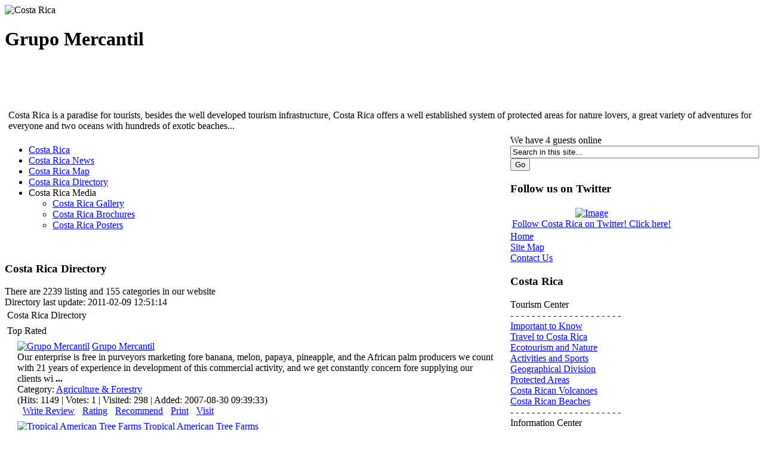

--- FILE ---
content_type: text/html
request_url: https://www.tourism.co.cr/business-economy/agriculture-forestry/top-rated.html
body_size: 6117
content:
<!DOCTYPE html PUBLIC "-//W3C//DTD XHTML 1.0 Strict//EN" "http://www.w3.org/TR/xhtml1/DTD/xhtml1-strict.dtd">
<html xmlns="http://www.w3.org/1999/xhtml" xmlns:v="urn:schemas-microsoft-com:vml">
<head>
<meta name="verify-v1" content="vP3U2dwBRMKGii8j1go28Lq0n2snpLnOh3OIz4lhfa4=" > 
<title>Grupo Mercantil</title>
<meta name="keywords" content="Tropical, Fore, Hardwoods, Farms, Contract, Account, Than, Three, Thousand, Both, Rica, Exotic, Tree, Individuals, Costa, World, Companies, Threatened, Acres, Rainforest, Join, Opportunity, Unique, Thousands, Protecting" />
<meta name="description" content="Our enterprise is free in purveyors marketing fore banana, melon, papaya, pineapple, and the African palm producers we count with 21 years of exper..." />
<meta name="robots" content="index, follow" />
<link href="https://www.tourism.co.cr/components/com_mtree/css/mtree.css" rel="stylesheet" type="text/css"/>
<base href="https://www.tourism.co.cr/" />
	<link rel="shortcut icon" href="https://www.tourism.co.cr/images/favicon.ico" />
	


<meta http-equiv="Content-Type" content="text/html; charset=iso-8859-1" />
<link rel="alternate" type="application/rss+xml" title="RSS" href="https://www.tourism.co.cr/index.php?option=com_rss&amp;feed=RSS2.0&amp;no_html=1" />
<link href="https://www.tourism.co.cr/templates/rt_mobius/css/template_css.css" rel="stylesheet" type="text/css" />
<link href="https://www.tourism.co.cr/templates/rt_mobius/css/suckerfish.css" rel="stylesheet" type="text/css" />
<link href="https://www.tourism.co.cr/templates/rt_mobius/css/style2.css" rel="stylesheet" type="text/css" />
<!--[if lte IE 6]>
<link href="https://www.tourism.co.cr/templates/rt_mobius/css/template_ie.css" rel="stylesheet" type="text/css" />
<![endif]-->
<!--[if lt IE 7]>
<script language="javascript" defer src="https://www.tourism.co.cr/templates/rt_mobius/js/ie6.js" type="text/javascript"></script>
<![endif]-->
<script type="text/javascript" src="https://www.tourism.co.cr/templates/rt_mobius/js/handleSearchfield.js"></script>
</head>
<body class="w-thin f-default" ondragstart="return false" onselectstart="return false" oncontextmenu="return false"  >
	<div class="wrapper">
		<div id="header" style="background: url(../images/header/header3.png) 50% 0 no-repeat;">
		  <div id="header2">
		    <span id="logo"><img src="https://www.tourism.co.cr/images/costa-rica.png" alt="Costa Rica" title="Costa Rica" /></span>
  			<div id="access">
  				<h1>Grupo Mercantil</h1>
  			</div>
  			<div id="top">
  				<div class="mod_contentitem"><table>
<tr>
<td  colspan="1" style="vertical-align:top;">
		<table class="contentpaneopen">
				<tr>
			<td valign="top" colspan="2">
				<br /><br />
<br /><br />
Costa Rica is a paradise for tourists, besides the well developed tourism infrastructure, Costa Rica offers a well established system of protected areas for nature lovers, a great variety of adventures for everyone and two oceans with hundreds of exotic beaches...
<!-- START of joscomment --><!-- END of joscomment -->			</td>
		</tr>
				</table>

		</td>
</tr></table></div>  			</div>
		  </div>
		</div>
		<table class="controller" cellspacing="0" cellpadding="0" id="maintable">
      <tr valign="top">
				        <td class="main">
          <div id="vtop"></div>
					                    <div id="horizmenu">
      			<div id="nav">
            	            	<script type="text/javascript">
<!--//--><![CDATA[//><!--

sfHover = function() {
	var sfEls = document.getElementById("nav").getElementsByTagName("LI");
	for (var i=0; i<sfEls.length; i++) {
		sfEls[i].onmouseover=function() {
			this.className+=" sfhover";
		}
		sfEls[i].onmouseout=function() {
			this.className=this.className.replace(new RegExp(" sfhover\\b"), "");
		}
	}
}
if (window.attachEvent) window.attachEvent("onload", sfHover);

//--><!]]>
</script>

<ul>
<li><a href="https://www.tourism.co.cr">Costa Rica</a></li>
<li><a href="https://www.tourism.co.cr/costa-rica-news">Costa Rica News</a></li>
<li><a href="https://www.tourism.co.cr/costa-rica-map/">Costa Rica Map</a></li><li class='active'><a href="https://www.tourism.co.cr/costa-rica-directory.html">Costa Rica Directory</a></li>
<li><a class="topdaddy">Costa Rica Media</a><ul>
<li><a href="https://www.tourism.co.cr/costa-rica-gallery.html">Costa Rica Gallery</a></li>
<li><a href="https://www.tourism.co.cr/costa-rica-brochures.html">Costa Rica Brochures</a></li>
<li><a href="https://www.tourism.co.cr/costa-rica-posters.html">Costa Rica Posters</a></li>
</ul></li>
</ul>      			</div>
          </div>
          					<div id="mainbody">
					  						<table class="controller" cellspacing="0" cellpadding="0">
							<tr valign="top">
							  								<td class="user1">
											<div class="moduletable">
			<a href="http://www.travelexcellence.com/costa-rica-vacation-packages/blog" target="_blank"><img src="https://www.tourism.co.cr/images/stories/pkg1.jpg" alt="" name="" width="273" height="100" border="0"></a>		</div>
				<div class="moduletable">
							<h3>
					Costa Rica Directory				</h3>
				There are 2239 listing and 155 categories in our website		</div>
				<div class="moduletable">
			Directory last update: 2011-02-09 12:51:14		</div>
										</td>
								<td class="user2">
											<div class="moduletable">
			<a href="http://www.adventureincostarica.com/packages.php" target="_blank"><img src="https://www.tourism.co.cr/images/stories/pkg2.jpg" alt="" name="" width="273" height="100" border="0"></a>		</div>
										</td>
															</tr>
						</table>
												<table class="controller" cellspacing="0" cellpadding="0">
							<tr valign="top">
                <td>
      						<div class="padding">
      								<table width="100%" cellpadding="4" cellspacing="0" border="0" align="center">
	<tr>
		<td class="componentheading">Costa Rica Directory</td>
	</tr>
	<tr><td class="contentheading">Top Rated</td></tr>
</table>

<table width="96%" cellpadding="4" cellspacing="0" border="0" align="center">
		<tr><td>
				
				<a href="https://www.tourism.co.cr/business-economy/agriculture-forestry/grupo-mercantil.html"><img border="0" src="https://www.tourism.co.cr/components/com_mtree/img/listings/2052_Grupo Mercantil.JPG" class="listingPhoto" alt="Grupo Mercantil" /></a> 		
		<a href="https://www.tourism.co.cr/business-economy/agriculture-forestry/grupo-mercantil.html" class="listingName">Grupo Mercantil</a> 		<img src="images/M_images/rating_star.png" width="9" height="11" /><img src="images/M_images/rating_star.png" width="9" height="11" /><img src="images/M_images/rating_star.png" width="9" height="11" /><img src="images/M_images/rating_star.png" width="9" height="11" /><img src="images/M_images/rating_star.png" width="9" height="11" />		
		<div class="listingSummary">
		Our enterprise is free in purveyors marketing fore banana, melon, papaya, pineapple, and the African palm producers we count with 21 years of experience in development of this commercial activity, and we get constantly concern fore supplying our clients wi <b>...</b>		</div>

				<div class="listingCat">
		Category: <a href="https://www.tourism.co.cr/business-economy/agriculture-forestry.html" class="category">Agriculture &amp; Forestry</a> 		</div>
		
		<div class="listingData">
		(Hits: 1149 | Votes: 1 | Visited: 298 | Added: 2007-08-30 09:39:33)
		</div>
		
		<div style="overflow: auto">
		<img src="images/M_images/indent1.png" width="9" height="9" /><a href="https://www.tourism.co.cr/business-economy/agriculture-forestry/grupo-mercantil/review.html" class="bulletData">Write Review</a>		<img src="images/M_images/indent1.png" width="9" height="9" /><a href="https://www.tourism.co.cr/business-economy/agriculture-forestry/grupo-mercantil/rate.html" class="bulletData">Rating</a>		<img src="images/M_images/indent1.png" width="9" height="9" /><a href="https://www.tourism.co.cr/business-economy/agriculture-forestry/grupo-mercantil/recommend.html" class="bulletData">Recommend</a>		<img src="images/M_images/indent1.png" width="9" height="9" /><a href="javascript:void window.open('https://www.tourism.co.cr/index2.php?option=com_mtree&amp;task=print&amp;link_id=2052&amp;Itemid=80', 'win2', 'status=no,toolbar=no,scrollbars=yes,titlebar=no,menubar=no,resizable=yes,width=640,height=480,directories=no,location=no');" title="Print" class="bulletData">Print</a>								<img src="images/M_images/indent1.png" width="9" height="9" /><a href="https://www.tourism.co.cr/business-economy/agriculture-forestry/grupo-mercantil/visit.html" class="bulletData" target="_blank">Visit</a>				</div>

				<div class="dottedLine" />
			</td></tr>
		<tr><td>
				
				<a href="https://www.tourism.co.cr/business-economy/agriculture-forestry/tropical-american-tree-farms.html"><img border="0" src="https://www.tourism.co.cr/components/com_mtree/img/listings/2058_Tropical American Tree Farms.gif" class="listingPhoto" alt="Tropical American Tree Farms" /></a> 		
		<a href="https://www.tourism.co.cr/business-economy/agriculture-forestry/tropical-american-tree-farms.html" class="listingName">Tropical American Tree Farms</a> 		<img src="images/M_images/rating_star.png" width="9" height="11" /><img src="images/M_images/rating_star_blank.png" width="9" height="11" /><img src="images/M_images/rating_star_blank.png" width="9" height="11" /><img src="images/M_images/rating_star_blank.png" width="9" height="11" /><img src="images/M_images/rating_star_blank.png" width="9" height="11" />		
		<div class="listingSummary">
		We are growing many of the finest species of precious exotic tropical hardwoods in the world on our tropical hardwoods tree farms in Costa Rica, both for our own account and by contract for more than three thousand individuals, companies, trusts and IRA&#0 <b>...</b>		</div>

				<div class="listingCat">
		Category: <a href="https://www.tourism.co.cr/business-economy/agriculture-forestry.html" class="category">Agriculture &amp; Forestry</a> 		</div>
		
		<div class="listingData">
		(Hits: 1286 | Votes: 3 | Visited: 305 | Added: 2007-08-30 11:16:35)
		</div>
		
		<div style="overflow: auto">
		<img src="images/M_images/indent1.png" width="9" height="9" /><a href="https://www.tourism.co.cr/business-economy/agriculture-forestry/tropical-american-tree-farms/review.html" class="bulletData">Write Review</a>		<img src="images/M_images/indent1.png" width="9" height="9" /><a href="https://www.tourism.co.cr/business-economy/agriculture-forestry/tropical-american-tree-farms/rate.html" class="bulletData">Rating</a>		<img src="images/M_images/indent1.png" width="9" height="9" /><a href="https://www.tourism.co.cr/business-economy/agriculture-forestry/tropical-american-tree-farms/recommend.html" class="bulletData">Recommend</a>		<img src="images/M_images/indent1.png" width="9" height="9" /><a href="javascript:void window.open('https://www.tourism.co.cr/index2.php?option=com_mtree&amp;task=print&amp;link_id=2058&amp;Itemid=80', 'win2', 'status=no,toolbar=no,scrollbars=yes,titlebar=no,menubar=no,resizable=yes,width=640,height=480,directories=no,location=no');" title="Print" class="bulletData">Print</a>								<img src="images/M_images/indent1.png" width="9" height="9" /><a href="https://www.tourism.co.cr/business-economy/agriculture-forestry/tropical-american-tree-farms/visit.html" class="bulletData" target="_blank">Visit</a>				</div>

				<div class="dottedLine" />
			</td></tr>
	
</table>      						</div>

	                <span class="pathway"><a href="index.php" class="pathway">Home</a> <img src="https://www.tourism.co.cr/images/M_images/arrow.png" alt="arrow" /> <a href="https://www.tourism.co.cr/costa-rica-directory.html" class="pathway">Costa Rica Directory</a> <img src="https://www.tourism.co.cr/images/M_images/arrow.png" alt="arrow" /> Top Rated<img src="https://www.tourism.co.cr/images/M_images/arrow.png" alt="arrow" /> <a href="https://www.tourism.co.cr/business-economy/agriculture-forestry.html" class="pathway">Agriculture & Forestry</a></span>           

      					</td>
      					      					      				</tr>
    				</table>

					  						<table class="controller" cellspacing="0" cellpadding="0">
							<tr valign="top">
							  								<td class="user3">
											<div class="moduletable">
							<h3>
					Random Listing				</h3>
				<table width="100%" border="0" cellpadding="0" cellspacing="0"><tr><td><a href="https://www.tourism.co.cr/computers-internet/support/microeca.html" class=""><center><img border="0" vspace="3" src="https://www.tourism.co.cr/components/com_mtree/img/listings/1317_Microeca.gif" alt="Microeca" /></center><br />Microeca</a><small><br />Category: <a href="https://www.tourism.co.cr/computers-internet/support.html">Support</a></small><br /><br /></td></tr></table>

		</div>
										</td>
								<td class="user4">
											<div class="moduletable">
							<h3>
					Directory Menu				</h3>
				<table width="100%" border="0" cellpadding="0" cellspacing="0">
  <tr>
    <td align="left">
			<a href="https://www.tourism.co.cr/business-economy/agriculture-forestry/new-listing.html" class="mainlevel">New Listings</a>
    </td>
  </tr>
  <tr>
    <td align="left">
			<a href="https://www.tourism.co.cr/business-economy/agriculture-forestry/featured-listing.html" class="mainlevel">Featured Listings</a>
    </td>
  </tr>
  <tr>
    <td align="left">
			<a href="https://www.tourism.co.cr/business-economy/agriculture-forestry/popular-listing.html" class="mainlevel">Popular Listings</a>
    </td>
  </tr>
  <tr>
    <td align="left">
			<a href="https://www.tourism.co.cr/business-economy/agriculture-forestry/most-rated.html" class="mainlevel">Most Rated</a>
    </td>
  </tr>
  <tr>
    <td align="left">
			<a href="https://www.tourism.co.cr/business-economy/agriculture-forestry/top-rated.html" class="mainlevel">Top Rated</a>
    </td>
  </tr>
  <tr>
    <td align="left">
			<a href="https://www.tourism.co.cr/business-economy/agriculture-forestry/most-reviewed.html" class="mainlevel">Most Reviewed</a>
    </td>
  </tr>
</table>
		</div>
				<div class="moduletable-color">
			<form action="javascript: document.location.href= 'https://www.tourism.co.cr/component/option,com_mtree/task,search/Itemid,80/searchword,' + escape(document.searchfrm_mod.mt_search.value) + '/cat_id,55/'" method="POST" name="searchfrm_mod">

<div align="left" class="search-color">
	<input type="text" id="mt_search" class="inputbox" size="20" value="search..."  onblur="if(this.value=='') this.value='search...';" onfocus="if(this.value=='search...') this.value='';" onkeypress="if(event.keyCode == 13) document.location.href= 'https://www.tourism.co.cr/component/option,com_mtree/task,search/Itemid,80/searchword,' + escape(document.searchfrm_mod.mt_search.value) + '/cat_id,55/'" />
	
	
		<br /><a href="https://www.tourism.co.cr/costa-rica-directory/advsearch.html">Advanced Search</a>
	
</div>
</form>
		</div>
										</td>
															</tr>
						</table>
						
					</div>
        </td>
				        <td class="side right">
							<div class="module-color">
			<div>
				<div>
					<div>
						We have 4 guests online					</div>
				</div>
			</div>
		</div>
				<div class="module">
			<div>
				<div>
					<div>
						
<form action="index.php?option=com_search" method="get">
	<div class="search">
		<input name="searchword" id="mod_search_searchword" maxlength="20" alt="search" class="inputbox" type="text" size="50" value="Search in this site..."  onblur="if(this.value=='') this.value='Search in this site...';" onfocus="if(this.value=='Search in this site...') this.value='';" /><input type="submit" value="Go" class="button"/>	</div>

	<input type="hidden" name="option" value="com_search" />
	<input type="hidden" name="Itemid" value="" />	
</form>					</div>
				</div>
			</div>
		</div>
				<div class="module">
			<div>
				<div>
					<div>
						<h3>Follow us on Twitter</h3>
		<table class="contentpaneopen">
				<tr>
			<td valign="top" colspan="2">
				<div align="center"><a href="http://twitter.com/tourismcr" target="_blank" rel="nofollow"><img src="https://www.tourism.co.cr/images/stories/twitter.png" width="136" height="68" hspace="5" alt="Image" title="Image" border="0" /><br />Follow Costa Rica on Twitter! Click here!</a></div>			</td>
		</tr>
				</table>

							</div>
				</div>
			</div>
		</div>
				<div class="module">
			<div>
				<div>
					<div>
						
<table width="100%" border="0" cellpadding="0" cellspacing="0">
<tr align="left"><td><a href="https://www.tourism.co.cr/" class="mainlevel" >Home</a></td></tr>
<tr align="left"><td><a href="https://www.tourism.co.cr/site-map/index.html" class="mainlevel" >Site Map</a></td></tr>
<tr align="left"><td><a href="https://www.tourism.co.cr/contact-us.html" class="mainlevel" >Contact Us</a></td></tr>
</table>					</div>
				</div>
			</div>
		</div>
				<div class="module">
			<div>
				<div>
					<div>
						<h3>Costa Rica</h3>
<table width="100%" border="0" cellpadding="0" cellspacing="0">
<tr align="left"><td><span class="mainlevel" >Tourism Center</span></td></tr>
<tr align="left"><td><span class="mainlevel" >- - - - - - - - - - - - - - - - - - - - -</span></td></tr>
<tr align="left"><td><a href="https://www.tourism.co.cr/costa-rica-important-to-know/index.html" class="mainlevel" >Important to Know</a></td></tr>
<tr align="left"><td><a href="https://www.tourism.co.cr/traveling-to-costa-rica/index.html" class="mainlevel" >Travel to Costa Rica</a></td></tr>
<tr align="left"><td><a href="https://www.tourism.co.cr/costa-rica-ecotourism-and-nature/index.html" class="mainlevel" >Ecotourism and Nature</a></td></tr>
<tr align="left"><td><a href="https://www.tourism.co.cr/costa-rica-activities-and-sports/index.html" class="mainlevel" >Activities and Sports</a></td></tr>
<tr align="left"><td><a href="https://www.tourism.co.cr/costa-rica-geographical-division/index.html" class="mainlevel" >Geographical Division</a></td></tr>
<tr align="left"><td><a href="https://www.tourism.co.cr/costa-rica-protected-areas/index.html" class="mainlevel" >Protected Areas</a></td></tr>
<tr align="left"><td><a href="https://www.tourism.co.cr/costa-rica-volcanoes/index.html" class="mainlevel" >Costa Rican Volcanoes</a></td></tr>
<tr align="left"><td><a href="https://www.tourism.co.cr/costa-rica-beaches/index.html" class="mainlevel" >Costa Rican Beaches</a></td></tr>
<tr align="left"><td><span class="mainlevel" >- - - - - - - - - - - - - - - - - - - - -</span></td></tr>
<tr align="left"><td><span class="mainlevel" >Information Center</span></td></tr>
<tr align="left"><td><span class="mainlevel" >- - - - - - - - - - - - - - - - - - - - -</span></td></tr>
<tr align="left"><td><a href="https://www.tourism.co.cr/costa-rica-general-info/index.html" class="mainlevel" >General Information</a></td></tr>
<tr align="left"><td><a href="https://www.tourism.co.cr/costa-rica-art-and-culture/index.html" class="mainlevel" >Art and Culture</a></td></tr>
<tr align="left"><td><a href="https://www.tourism.co.cr/costa-rica-people-and-society/index.html" class="mainlevel" >People and Society</a></td></tr>
<tr align="left"><td><a href="https://www.tourism.co.cr/costa-rica-government-and-organization/index.html" class="mainlevel" >Government</a></td></tr>
<tr align="left"><td><span class="mainlevel" >- - - - - - - - - - - - - - - - - - - - -</span></td></tr>
<tr align="left"><td><span class="mainlevel" >Business Center</span></td></tr>
<tr align="left"><td><span class="mainlevel" >- - - - - - - - - - - - - - - - - - - - -</span></td></tr>
<tr align="left"><td><a href="https://www.tourism.co.cr/costa-rica-business-and-economy/index.html" class="mainlevel" >Business and Economy</a></td></tr>
<tr align="left"><td><a href="https://www.tourism.co.cr/costa-rica-development-and-services/index.html" class="mainlevel" >Development- Services</a></td></tr>
<tr align="left"><td><a href="https://www.tourism.co.cr/costa-rica-real-estate-and-investment/index.html" class="mainlevel" >Real Estate - Investment</a></td></tr>
<tr align="left"><td><a href="https://www.tourism.co.cr/costa-rica-coffee/index.html" class="mainlevel" >Costa Rican Coffee</a></td></tr>
</table>					</div>
				</div>
			</div>
		</div>
				<div class="module-color">
			<div>
				<div>
					<div>
						<h3>Costa Rica Directory</h3><table width="100%" border="0" cellpadding="0" cellspacing="0"><tr><td class="catlevel_0"><a href="https://www.tourism.co.cr/arts-culture.html">Arts & Culture</a> <small>(176)</small></td></tr><tr><td class="catlevel_0_active"><a href="https://www.tourism.co.cr/business-economy.html">Business & Economy</a><table width="100%" border="0" cellpadding="0" cellspacing="0"><tr><td class="catlevel_1">&nbsp;&nbsp;&nbsp;<a href="https://www.tourism.co.cr/business-economy/accounting.html">Accounting</a> <small>(2)</small></td></tr><tr><td class="catlevel_1">&nbsp;&nbsp;&nbsp;<a href="https://www.tourism.co.cr/business-economy/advertising-marketing.html">Advertising & Marketing</a> <small>(33)</small></td></tr><tr><td class="catlevel_1_sel">&nbsp;&nbsp;&nbsp;<a href="https://www.tourism.co.cr/business-economy/agriculture-forestry.html">Agriculture & Forestry</a><table width="100%" border="0" cellpadding="0" cellspacing="0"></table></td></tr><tr><td class="catlevel_1">&nbsp;&nbsp;&nbsp;<a href="https://www.tourism.co.cr/business-economy/audio-video.html">Audio & Video</a> <small>(2)</small></td></tr><tr><td class="catlevel_1">&nbsp;&nbsp;&nbsp;<a href="https://www.tourism.co.cr/business-economy/banks.html">Banks</a> <small>(17)</small></td></tr><tr><td class="catlevel_1">&nbsp;&nbsp;&nbsp;<a href="https://www.tourism.co.cr/business-economy/car.html">Car</a> <small>(24)</small></td></tr><tr><td class="catlevel_1">&nbsp;&nbsp;&nbsp;<a href="https://www.tourism.co.cr/business-economy/construction-maintenance-services.html">Construction & Maintenance Services</a> <small>(83)</small></td></tr><tr><td class="catlevel_1">&nbsp;&nbsp;&nbsp;<a href="https://www.tourism.co.cr/business-economy/consulting-legal-services.html">Consulting & Legal Services</a> <small>(63)</small></td></tr><tr><td class="catlevel_1">&nbsp;&nbsp;&nbsp;<a href="https://www.tourism.co.cr/business-economy/electronic-electrical.html">Electronic & Electrical</a> <small>(7)</small></td></tr><tr><td class="catlevel_1">&nbsp;&nbsp;&nbsp;<a href="https://www.tourism.co.cr/business-economy/events-conventions.html">Events & Conventions</a> <small>(3)</small></td></tr><tr><td class="catlevel_1">&nbsp;&nbsp;&nbsp;<a href="https://www.tourism.co.cr/business-economy/financial-services.html">Financial Services</a> <small>(14)</small></td></tr><tr><td class="catlevel_1">&nbsp;&nbsp;&nbsp;<a href="https://www.tourism.co.cr/business-economy/food-related-products.html">Food & Related Products</a> <small>(22)</small></td></tr><tr><td class="catlevel_1">&nbsp;&nbsp;&nbsp;<a href="https://www.tourism.co.cr/business-economy/free-zones-industrial-parks.html">Free Zones & Industrial Parks</a> <small>(3)</small></td></tr><tr><td class="catlevel_1">&nbsp;&nbsp;&nbsp;<a href="https://www.tourism.co.cr/business-economy/investing.html">Investing</a> <small>(4)</small></td></tr><tr><td class="catlevel_1">&nbsp;&nbsp;&nbsp;<a href="https://www.tourism.co.cr/business-economy/jobs-volunteers.html">Jobs & Volunteers</a> <small>(8)</small></td></tr><tr><td class="catlevel_1">&nbsp;&nbsp;&nbsp;<a href="https://www.tourism.co.cr/business-economy/law-attorneys.html">Law & Attorneys</a> <small>(17)</small></td></tr><tr><td class="catlevel_1">&nbsp;&nbsp;&nbsp;<a href="https://www.tourism.co.cr/business-economy/manufacturing.html">Manufacturing</a> <small>(0)</small></td></tr><tr><td class="catlevel_1">&nbsp;&nbsp;&nbsp;<a href="https://www.tourism.co.cr/business-economy/non-lucrative-non-gubernamental-organizations.html">Non Lucrative / Non-Gubernamental Organizations</a> <small>(48)</small></td></tr><tr><td class="catlevel_1">&nbsp;&nbsp;&nbsp;<a href="https://www.tourism.co.cr/business-economy/office-supplies.html">Office Supplies</a> <small>(7)</small></td></tr><tr><td class="catlevel_1">&nbsp;&nbsp;&nbsp;<a href="https://www.tourism.co.cr/business-economy/services.html">Services</a> <small>(27)</small></td></tr><tr><td class="catlevel_1">&nbsp;&nbsp;&nbsp;<a href="https://www.tourism.co.cr/business-economy/telecommunications.html">Telecommunications</a> <small>(11)</small></td></tr><tr><td class="catlevel_1">&nbsp;&nbsp;&nbsp;<a href="https://www.tourism.co.cr/business-economy/trade-boards.html">Trade Boards</a> <small>(0)</small></td></tr></table></td></tr><tr><td class="catlevel_0"><a href="https://www.tourism.co.cr/computers-internet.html">Computers & Internet</a> <small>(146)</small></td></tr><tr><td class="catlevel_0"><a href="https://www.tourism.co.cr/education.html">Education</a> <small>(157)</small></td></tr><tr><td class="catlevel_0"><a href="https://www.tourism.co.cr/entertainment-sports.html">Entertainment & Sports</a> <small>(194)</small></td></tr><tr><td class="catlevel_0"><a href="https://www.tourism.co.cr/government.html">Government</a> <small>(100)</small></td></tr><tr><td class="catlevel_0"><a href="https://www.tourism.co.cr/guides-directories.html">Guides & Directories</a> <small>(36)</small></td></tr><tr><td class="catlevel_0"><a href="https://www.tourism.co.cr/health.html">Health</a> <small>(103)</small></td></tr><tr><td class="catlevel_0"><a href="https://www.tourism.co.cr/home-living.html">Home & Living</a> <small>(22)</small></td></tr><tr><td class="catlevel_0"><a href="https://www.tourism.co.cr/maps-views.html">Maps & Views</a> <small>(9)</small></td></tr><tr><td class="catlevel_0"><a href="https://www.tourism.co.cr/news-media.html">News & Media</a> <small>(78)</small></td></tr><tr><td class="catlevel_0"><a href="https://www.tourism.co.cr/real-estate.html">Real Estate</a> <small>(207)</small></td></tr><tr><td class="catlevel_0"><a href="https://www.tourism.co.cr/science-environment.html">Science & Environment</a> <small>(29)</small></td></tr><tr><td class="catlevel_0"><a href="https://www.tourism.co.cr/shopping.html">Shopping</a> <small>(160)</small></td></tr><tr><td class="catlevel_0"><a href="https://www.tourism.co.cr/society.html">Society</a> <small>(11)</small></td></tr><tr><td class="catlevel_0"><a href="https://www.tourism.co.cr/transportation.html">Transportation</a> <small>(67)</small></td></tr><tr><td class="catlevel_0"><a href="https://www.tourism.co.cr/travel-tourism.html">Travel & Tourism</a> <small>(250)</small></td></tr></table>					</div>
				</div>
			</div>
		</div>
				<div class="module-color">
			<div>
				<div>
					<div>
						<h3>Search Directory</h3><form action="javascript: document.location.href= 'https://www.tourism.co.cr/component/option,com_mtree/task,search/Itemid,80/searchword,' + encodeURI(document.searchfrm2_mod.mt_search.value) + '/cat_id,' + encodeURI(document.searchfrm2_mod.cat_id.value) + '/'" method="POST" name="searchfrm2_mod">

<div align="left" class="search-color">
	<input type="text" id="mt_search" class="inputbox" size="16" value="search..."  onblur="if(this.value=='') this.value='search...';" onfocus="if(this.value=='search...') this.value='';" onkeypress="if(event.keyCode == 13) document.location.href= 'https://www.tourism.co.cr/component/option,com_mtree/task,search/Itemid,80/searchword,' + encodeURI(document.searchfrm2_mod.mt_search.value) + '/cat_id,' + encodeURI(document.searchfrm2_mod.cat_id.value) + '/'" />
	<br />
	<select name="cat_id">
		<option value="0" selected>All Categories				<option value="1">Arts & Culture				<option value="6">Business & Economy				<option value="67">Computers & Internet				<option value="106">Education				<option value="155">Entertainment & Sports				<option value="112">Government				<option value="122">Guides & Directories				<option value="3">Health				<option value="117">Home & Living				<option value="139">Maps & Views				<option value="140">News & Media				<option value="100">Real Estate				<option value="171">Science & Environment				<option value="91">Shopping				<option value="183">Society				<option value="187">Transportation				<option value="192">Travel & Tourism			</select>
	
			<br /><input type="submit" value="Search" class="button" />
	
			<br /><a href="https://www.tourism.co.cr/costa-rica-directory/advsearch.html">Advanced Search</a>
	
</div>
</form>
					</div>
				</div>
			</div>
		</div>
		        </td>
				      </tr>
      <tr valign="top">
				        <td class="thefoot">
          <div class="corner">
            <table class="controller even" cellspacing="0" cellpadding="0">
							<tr valign="top">
                <td class="rocket">
                </td>
                <td class="footer"> 
                  <div class="mod_contentitem"><table>
<tr>
<td  colspan="1" style="vertical-align:top;">
		<table class="contentpaneopen">
				<tr>
			<td valign="top" colspan="2">
				Please do not hesitate to ask us about: Hotels, Vacation Packages and Tours. We will be more than glad to help you.

<br /><br />
<br /><br />
<br /><br /><!-- START of joscomment --><!-- END of joscomment -->			</td>
		</tr>
				</table>

		</td>
</tr></table></div><div class="mod_contentitem"><table>
<tr>
<td  colspan="1" style="vertical-align:top;">
		<table class="contentpaneopen">
				<tr>
			<td valign="top" colspan="2">
				Member of: The National Chamber of Tourism of Costa Rica,
Costa Rica's National Tourism Chamber - Official site: CANATUR.org,
The Costa Rican Institute of Tourism (ICT) - Costa Rican Tourism Board - Costa Rica Tourist Board - Official site: VisitCostaRica.com,
The Costa Rican Association of Tour Operators (ACOT),
The Society of Incentive Travel Executives (SITE),
The Meeting Professionals International (MPI),
The United States Tour Operators Association (USTOA)<!-- START of joscomment --><!-- END of joscomment -->			</td>
		</tr>
				</table>

		</td>
</tr></table></div>                </td>
                              </tr>
            </table>  
          </div>
        </td>
				        <td class="side rightbottom">
          <div class="corner">
            &nbsp;
          </div>
        </td>
				      </tr>
    </table>
  </div>
</div>
<div align="center">
<br />We are in Costa Rica. For more information, comments or suggestions, please contact us <a href="https://www.tourism.co.cr/contact-us.html">here</a>.<br />
&copy; 1996 - 2013 Costa Rica Tourism. &reg; All rights reserved.<br />
<br />
</div>
<script type="text/javascript">
</script>

<!-- Google tag (gtag.js) -->
<script async src="https://www.googletagmanager.com/gtag/js?id=G-974GJ23LHT"></script>
<script>
  window.dataLayer = window.dataLayer || [];
  function gtag(){dataLayer.push(arguments);}
  gtag('js', new Date());

  gtag('config', 'G-974GJ23LHT');
</script>
</body>
</html><!-- 1364898898 -->